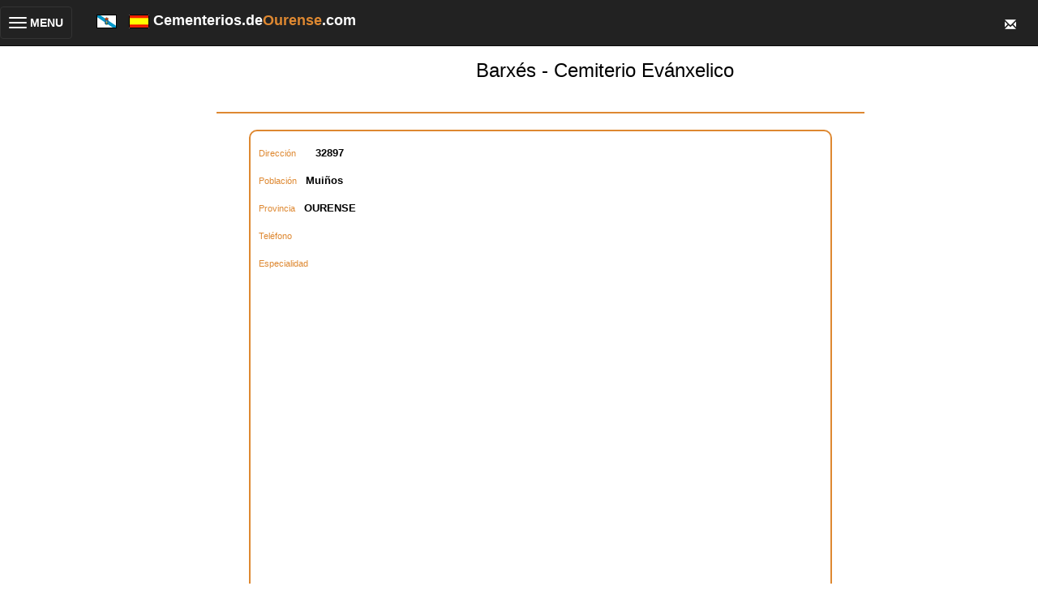

--- FILE ---
content_type: text/html; Charset=ISO-8859-1
request_url: https://cementerios.deourense.com/editar.asp?nProfesional=31
body_size: 24113
content:
 
<!DOCTYPE HTML>
<html lang="es">
<head>
<meta http-equiv="Content-Type" content="text/html; charset=iso-8859-1">
<!-- responsive metas -->
<meta http-equiv="X-UA-Compatible" content="IE=edge">
<meta name="viewport" content="width=device-width, initial-scale=1">

<meta http-equiv="Content-Type" content="text/html; charset=iso-8859-1">
<!-- bootstrap classes -->
<link rel="stylesheet" href="https://maxcdn.bootstrapcdn.com/bootstrap/3.3.4/css/bootstrap.min.css">
<script src="https://ajax.googleapis.com/ajax/libs/jquery/1.11.1/jquery.min.js"></script>
<script src="https://maxcdn.bootstrapcdn.com/bootstrap/3.3.4/js/bootstrap.min.js"></script>

<title>Barxés - Cemiterio Evánxelico - Cementerios de Ourense, Cementerios, servicios funerarios</title>
<link href="https://de-galicia.com/style.css" rel="stylesheet" type="text/css">
<meta name="keywords" content="Barxés,-,Cemiterio,Evánxelico,Cementerios, OURENSE, Cementerios, servicios, funerarios">
<meta name="robots" content="INDEX, FOLLOW" />  
<meta name="distribution" content="Global">
<meta content="never" name="expires" />
<meta name="author" content="https://deourense.com" />
<meta http-equiv="Cache-Control" content="no-cache" />
<meta content="no-cache" http-equiv="pragma" />
<meta name="viewport" content="width=device-width, initial-scale=1">
<script type="text/javascript">

  var _gaq = _gaq || [];
  _gaq.push(['_setAccount', 'UA-17189282-4']);
  _gaq.push(['_setDomainName', '.deourense.com']);
  _gaq.push(['_trackPageview']);

  (function() {
    var ga = document.createElement('script'); ga.type = 'text/javascript'; ga.async = true;
    ga.src = ('https:' == document.location.protocol ? 'https://ssl' : 'http://www') + '.google-analytics.com/ga.js';
    var s = document.getElementsByTagName('script')[0]; s.parentNode.insertBefore(ga, s);
  })();

$(function(){
	$(".dropdown-menu > li > a.trigger").on("click",function(e){
		var current=$(this).next();
		var grandparent=$(this).parent().parent();
		if($(this).hasClass('left-caret')||$(this).hasClass('right-caret'))
			$(this).toggleClass('right-caret left-caret');
		grandparent.find('.left-caret').not(this).toggleClass('right-caret left-caret');
		grandparent.find(".sub-menu:visible").not(current).hide();
		current.toggle();
		e.stopPropagation();
	});
	$(".dropdown-menu > li > a:not(.trigger)").on("click",function(){
		var root=$(this).closest('.dropdown');
		root.find('.left-caret').toggleClass('right-caret left-caret');
		root.find('.sub-menu:visible').hide();
	});
});

</script>

<script>
    String.prototype.trim = function (){
	return this.replace(/(^\s+)/g, "").replace(/(\s+$)/g, "");
    }
    function esFecha(fecha)
    {
    	var ar;
    	var re = /^((\d{1,2})[\/-](\d{1,2})[\/-](\d{4}))$/;
    
    	if (!re.test(fecha)) return false;
    	ar = re.exec(fecha);	
    	if (fechaCorrecta(ar[2],ar[3],ar[4])) return true;
    
    	return false;
    }
    function vFecha (campo, descripcion, requerido, idioma){
    	if ((!requerido) && campo.value.trim() == "") return true;	
    	if (!errorSiVacio(campo, descripcion, idioma))  return false;
    	
    	if (esFecha(campo.value)) return true;
    	else{
    		if (idioma=='G'){
    			alert("O contido do campo '" + descripcion + "' non ï¿½ valido. " + "Por favor, introduza a data co formato dd-mm-aaaa ou dd/mm/aaaa");
    		}
    		else{
    			alert("El contenido del campo '" + descripcion + "' no es valido. " + "Por favor, introduzca la fecha con el formato dd-mm-aaaa o dd/mm/aaaa");
    		}
    		campo.focus();
            campo.select();
    		return false;
    	}
    }
    
    function fechaCorrecta(d, m, a){
     	if (d == 0 || d > diasMes(m,a)) return false;
     	if (m == 0 || m > 12) return false;
     	return true;
    }
    
    function diasMes(m, a){
    	if ((m==4)||(m==6)||(m==9)||(m==11)) return 30;
    	if (m==2){
    		if (esBisiesto(a)) return 29;
    		else return 28;
    	}
    	return 31;
    }
    
    function esBisiesto(a){
    	if (((a%4)==0 && (a%100)!=0) || (a%400==0)) return true;
    	else return false;
    }
    
    function obtenerDia(fecha){
    	var ar;
    	var re = /^((\d{1,2})[\/-](\d{1,2})[\/-](\d{4}))$/;
    
    	if (!re.test(fecha)) return "";
    	ar = re.exec(fecha);	
    	return ar[2];
    }
    
    function obtenerMes(fecha){
    	var ar;
    	var re = /^((\d{1,2})[\/-](\d{1,2})[\/-](\d{4}))$/;
    
    	if (!re.test(fecha)) return "";
    	ar = re.exec(fecha);	
    	return ar[3];
    }
    function obtenerAno(fecha){
    	var ar;
    	var re = /^((\d{1,2})[\/-](\d{1,2})[\/-](\d{4}))$/;
    
    	if (!re.test(fecha)) return "";
    	ar = re.exec(fecha);	
    	return ar[4];
    }   
    function errorSiVacio(campo, nombre,idioma){
    	if (campo.value.trim() == ""){
    		if (idioma=='G'){
    			alert("O campo '" + nombre + "' non pode estar vacio. ");
    		}
    		else{
    			alert("El campo '" + nombre + "' no puede estar vacio. ");
    		}
    		campo.focus();
    		return false;
    	}
    	return true;
    } 
    function sq(valor)
    {
       document.formu.n.value = valor;
       document.formu.submit();
    }
    function bo(valor)
    {
        document.formu.action="/sq_accion.asp";
        document.formu.n.value = valor;
        document.formu.acc.value = 0;
        document.formu.submit();
    }
    function bs(){
        var oka;
        oka=true;
        if (oka)
        {
            oka=vFecha(document.formu.finicio, "Data inicio de busqueda", true, "E");
        }  
        if (oka)
        {
            oka=vFecha(document.formu.ffin, "Data fin de busqueda", true, "E");
        } 
        if (oka)
        {
            document.formu.action="/index.asp";
            document.formu.submit();
        } 
        
    }
    </script>
</head>

<body>
<div class="row">
     <nav class="navbar navbar-inverse navbar-fixed-top" role="navigation" id="menuTop">
        <div class="navbar-header">
            <button type="button" class="navbar-toggle collapsed" data-toggle="collapse" data-target="#bs-example-navbar-collapse-1">
				<table width="100%">
	                <tr>
    		            <td>
                            <span class="sr-only">Toggle navigation</span>
                            <span class="icon-bar"></span>
                            <span class="icon-bar"></span>
                            <span class="icon-bar"></span>
                        </td>
                        <td style="color:white;font-weight:bold">&nbsp;MENU</td>
                    </tr>
                </table>
            </button>
            <div class="navbar-brand">
                <span id="idiomas">
                    <a href="https://cemiterios.de-galicia.gal"><img src="/images/galega.gif" /></a>
                    &nbsp;
                    <a href="https://Cementerios.deourense.com"><img src="/images/spain.gif" /></a>
                </span>
                <span style="font-weight:bold;color:white">Cementerios.de<span style="color:#DE8831">Ourense</span>.com&nbsp;&nbsp;</span>
            </div>
            <div class="navbar-brand dropdown" id="sobreTop">
              <button class="btn btn-primary dropdown-toggle" type="button" data-toggle="dropdown">
              <span class="glyphicon glyphicon-envelope"></span>
              </button>
              <ul class="dropdown-menu dropdown-menu-right fondoMenuTop">
                <li><a href="mailto:info@de-Galicia.com">Cont&aacute;ctenos</a></li>
                <li><a href="https://de-galicia.com/privacidad.htm">Cookies</a></li>
                <li><a href="https://de-galicia.com/aviso_legal.htm">Aviso Legal</a></li>
              </ul>
            </div>                
            
<!--            <form name="buscadorTop" action="index.asp" method="post">
            <div class="navbar-brand" id="busquedaTop">
	                <input type="text" name="nombre" id="nombreTop" value="" maxlength="50" placeholder="Buscar...">
                <a href="javascript:buscadorTop()"><span class="glyphicon glyphicon-search"></span></a>
            </div>
            </form>
-->            
        </div>

        <div class="collapse navbar-collapse" id="bs-example-navbar-collapse-1">
            <ul class="nav navbar-nav">
            	<!-- en la versiÃ³n original, aquÃ­ tenÃ­amos puestos varios <li> para los elementos del menÃº -->
                <div class="panel-group" id="accordion">
                    <div class="panel panel-default">
                        <div class="panel-heading">
                            <h4 class="panel-title">
                                <a data-toggle="collapse" data-parent="#accordion" href="#collapseOne">
                                <span class="glyphicon glyphicon-home">
                                </span> Temas</a>
                            </h4>
                        </div>
                        <div id="collapseOne" class="panel-collapse collapse fondoMenuTop">
                            <div class="panel-body" style='padding-bottom:0px'>
                                <table class="table" style='margin-bottom:0px'>
                                    <tr>
                                        <td>
                                            <a href="https://esquelas.deourense.com">Esquelas</a>
                                        </td>
                                    </tr>
<!--                                    <tr>
                                        <td>
                                            <a href="https://ferias.deourense.com">Ferias</a>
                                        </td>
                                    </tr>
                                    <tr>
                                        <td>
                                            <a href="https://conferencias.deourense.com">Conferencias</a>
                                        </td>
                                    </tr>
-->
                                    <tr>
                                        <td>
                                            <a href="https://www.deourense.com">www.deourense.com</a>
                                        </td>
                                    </tr>
                                    <tr>
                                        <td>
                                            <a href="https://iglesias.deourense.com">Iglesias</a>
                                        </td>
                                    </tr>
                                </table>
                            </div>
                        </div>
                    </div>
                    <div class="panel panel-default">
                        <div class="panel-heading">
                            <h4 class="panel-title">
                                <a data-toggle="collapse" data-parent="#accordion" href="#collapseTwo"><span class="glyphicon glyphicon-user">
                                </span> Profesionales</a>
                            </h4>
                        </div>
                        <div id="collapseTwo" class="panel-collapse collapse fondoMenuTop">
                            <div class="panel-body" style='padding-bottom:0px'>
                                <table class="table" style='margin-bottom:0px'>
                                    <tr>
                                        <td><a href="https://abogados.deourense.com">Abogados</a></td>
                                    </tr>
                                    <tr>
                                        <td><a href="https://floristerias.deourense.com">Florister&iacute;as</a></td>
                                    </tr>
                                    <tr>
                                        <td><a href="https://funerarias.deourense.com">Funerarias</a></td>
                                    </tr>
                                    <tr>
                                        <td><a href="https://gestorias.deourense.com">Gestor&iacute;as</a></td>
                                    </tr>
                                    <tr>
                                        <td><a href="https://marmolerias.deourense.com">Marmoler&iacute;as</a></td>
                                    </tr>
                                    <tr>
                                        <td><a href="https://seguros.deourense.com">Seguros</a></td>
                                    </tr>
                                    <tr>
                                        <td><a href="https://tanatorios.deourense.com">Tanatorios</a></td>
                                    </tr>
                                    <tr>
                                        <td><a href="https://cementerios.deourense.com">Cementerios</a></td>
                                    </tr>
                                </table>
                            </div>
                        </div>
                    </div>
                    <div class="panel panel-default" id="menuIdiomas">
                        <div class="panel-heading">
                            <h4 class="panel-title">
                                <a data-toggle="collapse" data-parent="#accordion" href="#collapseIdiomas">
                                <span class="glyphicon glyphicon-globe">
                                </span> Cambiar Idioma</a>
                            </h4>
                        </div>
                        <div id="collapseIdiomas" class="panel-collapse collapse fondoMenuTop">
                            <div class="panel-body" style='padding-bottom:0px'>
                                <table class="table" style='margin-bottom:0px'>
<!-- estamos en castellano asÃ­ que no mostramos esta bandera
                                    <tr>
                                        <td>
                                            <a href="https://Cementerios.de-galicia.com"><img src="/images/spain.gif"> Espa&ntilde;ol</a>
                                        </td>
                                    </tr>
-->                                    
                                    <tr>
                                        <td>
                                            <a href="https://cemiterios.de-galicia.gal"><img src="/images/galega.gif"> Galego</a>
                                        </td>
                                    </tr>

                                </table>
                            </div>
                        </div>
                    </div>
                    <div class="panel panel-default" id="menuContacto">
                        <div class="panel-heading">
                            <h4 class="panel-title">
                                <a data-toggle="collapse" data-parent="#accordion" href="#collapseContacto">
                                <span class="glyphicon glyphicon-envelope">
                                </span> Contacto</a>
                            </h4>
                        </div>
                        <div id="collapseContacto" class="panel-collapse collapse fondoMenuTop">
                            <div class="panel-body" style='padding-bottom:0px'>
                                <table class="table" style='margin-bottom:0px'>
                                    <tr>
                                        <td>
                                            <a href="mailto:info@de-galicia.com">Cont&aacute;ctenos</a>
                                        </td>
                                    </tr>
                                    <tr>
                                        <td>
                                            <a href="https://de-galicia.com/privacidad.htm" target="_blank">Cookies</a>
                                        </td>
                                    </tr>
                                    <tr>
                                        <td>
                                            <a href="https://de-galicia.com/aviso_legal.htm" target="_blank">Aviso Legal</a>
                                        </td>
                                    </tr>
                                </table>
                            </div>
                        </div>
                    </div>
                    <div class="panel panel-default">
                        <div class="panel-heading">
                            <h4 class="panel-title">
                                <a data-toggle="collapse" data-parent="#accordion" href="#collapseThree"><span class="glyphicon glyphicon-globe">
                                </span> Galicia</a>
                            </h4>
                        </div>
                        <div id="collapseThree" class="panel-collapse collapse fondoMenuTop">
                            <div class="panel-body" style='padding-bottom:0px'>
                                <table class="table" style='margin-bottom:0px'>
                                    <tr>
                                        <td>
                                            <a href="https://de-galicia.com">www.de-galicia.com</a>
                                        </td>
                                    </tr>
                                    <tr>
                                        <td>
                                            <a href="https://www.xn--decorua-9za.es/">www.decoru&ntilde;a.es</a>
                                        </td>
                                    </tr>
                                    <tr>
                                        <td>
                                            <a href="https://de-ferrol.com">www.de-ferrol.com</a>
                                        </td>
                                    </tr>
                                    <tr>
                                        <td>
                                            <a href="https://de-santiago.es">www.de-santiago.es</a>
                                        </td>
                                    </tr>
                                    <tr>
                                        <td>
                                            <a href="https://de-lugo.com">www.de-lugo.com</a>
                                        </td>
                                    </tr>
                                    <tr>
                                        <td>
                                            <a href="https://www.deourense.com">www.deourense.com</a>
                                        </td>
                                    </tr>
                                    <tr>
                                        <td>
                                            <a href="https://de-pontevedra.com">www.de-pontevedra.com</a>
                                        </td>
                                    </tr>
                                    <tr>
                                        <td>
                                            <a href="https://de-vigo.com">www.de-vigo.com</a>
                                        </td>
                                    </tr>
                                </table>
                            </div>
                        </div>
                    </div>    
                </div>
            </ul>
        </div>
    </nav>
</div>
<div class="container-fluid">
    <div class="row"><!-- class="nopadding">-->
        <div class="col-md-2 hidden-xs hidden-sm">&nbsp;</div>
        <div class="col-xs-12 col-md-8" id="cuerpoCentral"> <!-- restaurar a col-md-6 si recuperamos la barra lateral o md8 si la ocultamos-->
<table border="0" cellpadding="0" cellspacing="0" width="100%">
  <tr>
    <td>&nbsp;&nbsp;&nbsp;&nbsp;</td>
    <td valign="top"><p align="center" class="Estilo5">
      
  <table width="100%" border="0" cellpadding="0" class='lineaInferiorCabecera'>
    <tr align='center' style="vertical-align:middle">
      <td width="20%">
        
      </td>
      <td class="EstiloNombreCabecera" style="vertical-align:middle;text-align:center">
        Barxés - Cemiterio Evánxelico
        <br>
        <b><span class="title02"></span></b> 
      </td>
    </tr>
  </table>

<br>
<div class="table table-curved bordeTablaProfesionales" style='width:90%;margin:auto;'>
  <table width="98%" align="center" border="0" class="table borderless" style="margin-bottom:0px">
    <tr>
      <td>
        <table class="table borderless" style="width:100%;margin-bottom:0px;margin-top:0px">
            <td class="Estilo5 separacion3em">Direcci&oacute;n &nbsp;</span><b><span class="title02"></span></b>&nbsp;<b><span class="title02">32897</span></b>
            </td>
          <tr>
          </tr>
            <td class="Estilo5 separacion3em">Poblaci&oacute;n &nbsp;</span><b><span class="title02">Muiños</span></b>
            </td>
          <tr>
          </tr>
            <td class="Estilo5 separacion3em">Provincia &nbsp;</span><b><span class="title02">OURENSE</span></b> <br>
            </td>
          <tr>
          </tr>
            <td class="Estilo5 separacion3em">Tel&eacute;fono &nbsp;</span><b><span class="title02"></span></b>
            </td>
          <tr>
          </tr>
            <td class="Estilo5 separacion3em">
            
                      Especialidad &nbsp;<b><span class="title02"></span></b>
            
            </td>
          </tr>
          <tr>
            <td align="center">
              
              <div id="map-container-google-1" class="z-depth-1-half map-container" style="height: 500px">
                  <iframe src="https://www.google.com/maps/embed?pb=!1m18!1m12!1m3!1d741.5882758433066!2d-7.962993170744965!3d41.971227995786535!2m3!1f0!2f0!3f0!3m2!1i1024!2i768!4f13.1!3m3!1m2!1s0x0%3A0x0!2zNDHCsDU4JzE2LjQiTiA3wrA1Nyc0NC44Ilc!5e0!3m2!1ses!2ses!4v1554969063350!5m2!1ses!2ses" width="95%" height="100%" frameborder="0" style="border:0" allowfullscreen></iframe>
              </div>
              
            </td>
          </tr>
          <tr>
            <td>
            
            </td>
          </tr>
          <tr>
            <td style="text-align:center">
              <br>
              
            <input type="button" name="volver" id="volver" value="volver" onClick="javascript:document.formu.submit()">
            </td>
          </tr>
        </table>
      </td>
    </tr>
  </table>
</div>
</p>
	</td>
  </tr>
</table>
</div> <!-- col-sm-6--> 
<div class="col-md-2 hidden-xs hidden-sm">&nbsp;</div> <!--estos divs son para dar un poco de aire -->
</div>  <!-- div class row -->
</div> <!-- div container-fluid -->

<div class="row nopadding">
    <div class="col-xs-12 col-md-12">
        <table width="100%" height="25"  border="0" cellpadding="2" cellspacing="0" background="/images/t&iacute;tulo-1.gif">
          <tr class="menu" bgcolor="#666666">
            <td width="64%" height="10">www.deourense.com. Directorio, Agenda Cultural y Social</td>
            <td width="14%" height="10"><a href="mailto:info@de-galicia.com">Cont&aacute;ctenos</a></td>
            <td width="13%" height="10"><a href=https://de-galicia.com/aviso_legal.htm>Aviso Legal </a></td>
            <td width="9%" height="10"><a href=https://de-galicia.com/privacidad.htm>Privacidad</a></td>
          </tr>
        </table>   
	</div>
</div>
<!-- aire para que los navegadores no oculten el pie con la barra de scroll horizontal -->
<p>&nbsp;</p>
<p>&nbsp;</p>

<form action="/index.asp" method="post" name="formu">
<input type="Hidden" name="nProfesional" value="31">
<input type="Hidden" name="pagvolver" value="https://cementerios.deourense.com/editar.asp">
</form>
</body>
</html>
